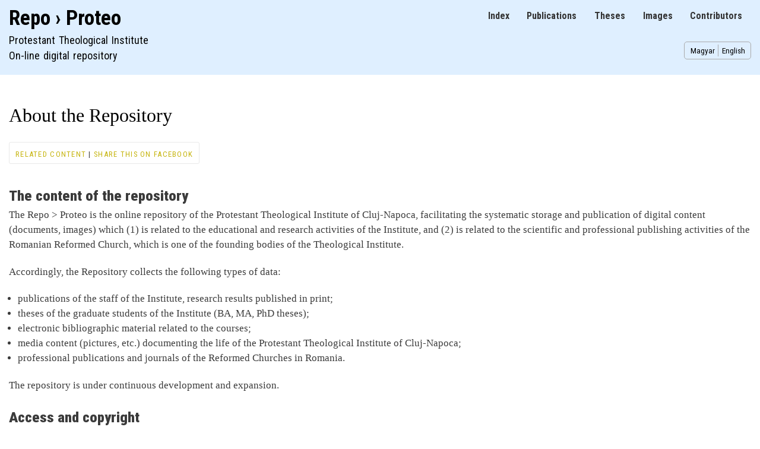

--- FILE ---
content_type: text/html; charset=UTF-8
request_url: https://repo.proteo.hu/en/rolunk
body_size: 5099
content:
<!DOCTYPE html>
<html lang="en" dir="ltr">
  <head>
    <meta charset="utf-8" />
<script async src="https://www.googletagmanager.com/gtag/js?id=G-HJ423YDL7W"></script>
<script>window.dataLayer = window.dataLayer || [];function gtag(){dataLayer.push(arguments)};gtag("js", new Date());gtag("set", "developer_id.dMDhkMT", true);gtag("config", "G-HJ423YDL7W", {"groups":"default","page_placeholder":"PLACEHOLDER_page_location","allow_ad_personalization_signals":false});</script>
<meta name="description" content="Repo &gt; Proteo is the online repository of the Protestant Theological Institute of Cluj-Napoca, facilitating the systematic storage and publication of digital content (documents, images) which (1) is related to the educational and research activities of the Institute, and (2) is related to the scientific and professional publishing activities of the Romanian Reformed Church, which is one of the founding bodies of the Theological Institute." />
<link rel="canonical" href="https://repo.proteo.hu/en/rolunk" />
<meta name="Generator" content="Drupal 11 (https://www.drupal.org)" />
<meta name="MobileOptimized" content="width" />
<meta name="HandheldFriendly" content="true" />
<meta name="viewport" content="width=device-width, initial-scale=1.0" />
<link rel="icon" href="/sites/default/files/pti_gd_0.png" type="image/png" />
<link rel="alternate" hreflang="hu" href="https://repo.proteo.hu/hu/rolunk" />
<link rel="alternate" hreflang="en" href="https://repo.proteo.hu/en/rolunk" />

    <title>About the Repository | Repo › Proteo</title>
    <link rel="stylesheet" media="all" href="/sites/default/files/css/css_tEwHbEKq4jZjnKMQA5Iu2dwFIg0fw0hvr_ZBQGphnUI.css?delta=0&amp;language=en&amp;theme=qrepo&amp;include=eJxdjuEKwyAMhF_ImUcasWbiFo1NdJt7-kELhfbPcXx8HBdQe37Bwmg2fUAjF06okBkmsguuEg8zsQTkm_XJuSa3iBJEHQ3Z4xO_O6iiBTn_yGV63Ju00eBoblVqch2yaZ0KbKfemT4GW_oicTD9ASxFR_k" />
<link rel="stylesheet" media="all" href="/sites/default/files/css/css_nAMbwv7W3C3cdb43RKWQfYjurDp-w66C_GRfDijCxhc.css?delta=1&amp;language=en&amp;theme=qrepo&amp;include=eJxdjuEKwyAMhF_ImUcasWbiFo1NdJt7-kELhfbPcXx8HBdQe37Bwmg2fUAjF06okBkmsguuEg8zsQTkm_XJuSa3iBJEHQ3Z4xO_O6iiBTn_yGV63Ju00eBoblVqch2yaZ0KbKfemT4GW_oicTD9ASxFR_k" />
<link rel="stylesheet" media="print" href="/sites/default/files/css/css_TT5ak5s9R225y5tf2zMOHsAEpvrVM5J77gvkOPKsEHo.css?delta=2&amp;language=en&amp;theme=qrepo&amp;include=eJxdjuEKwyAMhF_ImUcasWbiFo1NdJt7-kELhfbPcXx8HBdQe37Bwmg2fUAjF06okBkmsguuEg8zsQTkm_XJuSa3iBJEHQ3Z4xO_O6iiBTn_yGV63Ju00eBoblVqch2yaZ0KbKfemT4GW_oicTD9ASxFR_k" />
<link rel="stylesheet" media="all" href="/sites/default/files/css/css_uohpYCQrb0AYpcH5lvgLrOyGchZsfVPU_wVKS6w31Kw.css?delta=3&amp;language=en&amp;theme=qrepo&amp;include=eJxdjuEKwyAMhF_ImUcasWbiFo1NdJt7-kELhfbPcXx8HBdQe37Bwmg2fUAjF06okBkmsguuEg8zsQTkm_XJuSa3iBJEHQ3Z4xO_O6iiBTn_yGV63Ju00eBoblVqch2yaZ0KbKfemT4GW_oicTD9ASxFR_k" />

    
  </head>
  <body class="layout-no-sidebars path-node page-node-type-page">
        <a href="#main-content" class="visually-hidden focusable skip-link">
      Skip to main content
    </a>
    
      <div class="dialog-off-canvas-main-canvas" data-off-canvas-main-canvas>
    <div id="page-wrapper">
  <div id="page">
    <header id="header" class="header" role="banner">
      <div class="section layout-container clearfix">
	      <div class="region region-primary-menu">
    
<nav role="navigation" aria-labelledby="block-qrepo-main-menu-menu" id="block-qrepo-main-menu" class="block block-menu navigation menu--main">
            
  <h2 class="visually-hidden" id="block-qrepo-main-menu-menu">Main navigation</h2>
  

        <div class="content">
            <div class="menu-toggle-target menu-toggle-target-show" id="show-block-qrepo-main-menu"></div>
      <div class="menu-toggle-target" id="hide-block-qrepo-main-menu"></div>
      <a class="menu-toggle" href="#show-block-qrepo-main-menu">Show &mdash; Main navigation</a>
      <a class="menu-toggle menu-toggle--hide" href="#hide-block-qrepo-main-menu">Hide &mdash; Main navigation</a>
      
              <ul class="clearfix menu">
                    <li class="menu-item">
        <a href="/en/index" data-drupal-link-system-path="index">Index</a>
              </li>
                <li class="menu-item">
        <a href="/en/publication" data-drupal-link-system-path="publication">Publications</a>
              </li>
                <li class="menu-item">
        <a href="/en/thesis" data-drupal-link-system-path="thesis">Theses</a>
              </li>
                <li class="menu-item">
        <a href="/en/image" data-drupal-link-system-path="image">Images</a>
              </li>
                <li class="menu-item">
        <a href="/en/contributor" data-drupal-link-system-path="contributor">Contributors</a>
              </li>
        </ul>
  


    </div>
  </nav>

  </div>

        
          <div class="clearfix region region-header">
    <div id="block-qrepo-branding" class="clearfix site-branding block block-system block-system-branding-block">
  
    
          <div class="site-branding__text">
              <div class="site-branding__name">
          <a href="/en" rel="home">Repo › Proteo</a>
        </div>
                    <div class="site-branding__slogan">Protestant Theological Institute<br>On-line digital repository</div>
          </div>
  </div>
<div class="language-switcher-language-url block block-language block-language-blocklanguage-interface" id="block-qrepo-languageswitcher" role="navigation">
  
    
      <div class="content">
      <ul class="links"><li data-drupal-language="hu" data-drupal-link-system-path="node/5816" class="hu"><a href="/hu/rolunk" class="language-link" hreflang="hu" data-drupal-link-system-path="node/5816">Magyar</a></li><li data-drupal-language="en" data-drupal-link-system-path="node/5816" class="en is-active" aria-current="page"><a href="/en/rolunk" class="language-link is-active" hreflang="en" data-drupal-link-system-path="node/5816" aria-current="page">English</a></li></ul>
    </div>
  </div>

  </div>

      </div>
    </header>
    </nav>
	<nav id="breadcrumb-menu-wrapper" class="breadcrumb-menu-wrapper menu" role="menu">
      <div class="section layout-container clearfix">
          <div class="region region-breadcrumb-menu">
    <div id="block-qrepo-breadcrumbs" class="block block-system block-system-breadcrumb-block">
  
    
      <div class="content">
      
    </div>
  </div>

  </div>

      </div>
    </nav>
            <div id="main-wrapper" class="layout-main-wrapper layout-container clearfix">
      <div id="main" class="layout-main clearfix">
        
        <main id="content" class="column main-content" role="main">
          <section class="section">
            <a id="main-content" tabindex="-1"></a>
              <div class="region region-content">
    <div data-drupal-messages-fallback class="hidden"></div>
<div id="block-qrepo-page-title" class="block block-core block-page-title-block">
  
    
      <div class="content">
      

  <h1 class="title page-title"><span class="field field--name-title field--type-string field--label-hidden">About the Repository</span>
</h1>


    </div>
  </div>
<div class="views-element-container block block-views block-views-blockcontent-block-1" id="block-qrepo-views-block-content-block-1">
  
    
      <div class="content">
      <div><div class="local-menu view view-content view-id-content view-display-id-block_1 js-view-dom-id-c1b7e7be6a0b6b6b417dbad6d1aa5dff7c65ead82fde76b986a12a0a0fa2c94f">
  
    
      
      <div class="view-content">
          <div class="views-row"><span class="views-field views-field-nothing"><span class="field-content"><a href="/en/node/5816/related">Related content</a></span></span> | <span class="views-field views-field-nothing-1"><span class="field-content"><a href="https://www.facebook.com/sharer/sharer.php?u=https%3A//repo.proteo.hu/en/rolunk" rel="noreferrer" target="_blank">Share this on Facebook</a></span></span></div>

    </div>
  
          </div>
</div>

    </div>
  </div>
<div id="block-qrepo-content" class="block block-system block-system-main-block">
  
    
      <div class="content">
      
<article data-history-node-id="5816" class="node node--type-page node--view-mode-full clearfix">
  <header>
    
          
      </header>
  <div class="node__content clearfix">
    
            <div class="clearfix text-formatted field field--name-body field--type-text-with-summary field--label-hidden field__item"><h2><strong>The content of the repository</strong></h2><p>The Repo &gt; Proteo is the online repository of the Protestant Theological Institute of Cluj-Napoca, facilitating the systematic storage and publication of digital content (documents, images) which (1) is related to the educational and research activities of the Institute, and (2) is related to the scientific and professional publishing activities of the Romanian Reformed Church, which is one of the founding bodies of the Theological Institute.</p><p>Accordingly, the Repository collects the following types of data:</p><ul><li>publications of the staff of the Institute, research results published in print;</li><li>theses of the graduate students of the Institute (BA, MA, PhD theses);</li><li>electronic bibliographic material related to the courses;</li><li>media content (pictures, etc.) documenting the life of the Protestant Theological Institute of Cluj-Napoca;</li><li>professional publications and journals of the Reformed Churches in Romania.</li></ul><p>The repository is under continuous development and expansion.</p><h2><strong>Access and copyright</strong></h2><p>Repo follows the legislation in force concerning the publication of digital content. Content uploaded to Repo is subject to the consent of the authors or other copyright holders.</p><p>The content published here has been uploaded as a result of digitisation projects of the Theological Institute. The public, freely accessible data in the repository can be downloaded by any individual and stored for their own personal use. Publication of the electronic content displayed here on any other public or restricted, access-based platform is possible only with the prior written permission of the Protestant Theological Institute of Cluj-Napoca.</p><p>According to the applicable state and institutional legislation, in the case of licensed and master theses, only the meta-data describing the thesis (title, author, field of study, subject headings, abstract) are public, not the full text of the thesis. The full text of BA and MA theses cannot be released on request.</p><p>If you have comments, questions or suggestions regarding the uploaded content, please contact the relevant staff. Your question or comment will be received electronically using <a href="../contact">this form</a>.</p></div>
      
  </div>
</article>

    </div>
  </div>

  </div>

          </section>
        </main>
                      </div>
    </div>
            <footer class="site-footer">
      <div class="layout-container">
                          <div class="site-footer__bottom">
              <div class="region region-footer-fifth">
    
<nav role="navigation" aria-labelledby="block-qrepo-footer-menu" id="block-qrepo-footer" class="block block-menu navigation menu--footer">
            
  <h2 class="visually-hidden" id="block-qrepo-footer-menu">Footer menu</h2>
  

        <div class="content">
            <div class="menu-toggle-target menu-toggle-target-show" id="show-block-qrepo-footer"></div>
      <div class="menu-toggle-target" id="hide-block-qrepo-footer"></div>
      <a class="menu-toggle" href="#show-block-qrepo-footer">Show &mdash; Footer menu</a>
      <a class="menu-toggle menu-toggle--hide" href="#hide-block-qrepo-footer">Hide &mdash; Footer menu</a>
      
              <ul class="clearfix menu">
                    <li class="menu-item menu-item--active-trail">
        <a href="/en/rolunk" data-drupal-link-system-path="node/5816" class="is-active" aria-current="page">About</a>
              </li>
                <li class="menu-item">
        <a href="/en/user/login" data-drupal-link-system-path="user/login">Log in</a>
              </li>
                <li class="menu-item">
        <a href="/en/contact" data-drupal-link-system-path="contact">Contact</a>
              </li>
                <li class="menu-item">
        <a href="https://konyvtar.proteo.hu">Library</a>
              </li>
                <li class="menu-item">
        <a href="https://proteo.hu" title="Link to the Protestant Theological Institute">Protestant Theological Institute</a>
              </li>
                <li class="menu-item">
        <a href="https://quatrix.ro" title="Link to the website of Quatrix Data Studio">Created by Quatrix Data Studio</a>
              </li>
        </ul>
  


    </div>
  </nav>

  </div>

          </div>
              </div>
    </footer>
  </div>
</div>
  </div>

    
    <script type="application/json" data-drupal-selector="drupal-settings-json">{"path":{"baseUrl":"\/","pathPrefix":"en\/","currentPath":"node\/5816","currentPathIsAdmin":false,"isFront":false,"currentLanguage":"en"},"pluralDelimiter":"\u0003","suppressDeprecationErrors":true,"ajaxPageState":{"libraries":"eJxdz1EKAyEMBNAL2fVIS9RU0kZjjba1py_sFqH-hOExMMRBbXS3nkF1bA4UjfujhKoQURfOEmYzsjjgi7bBlKPxUtGG2gvwBjd4n5ClJmD6oIkikXGHDDwaebUrGMLrXqT0Ymcyj4pF5pSvVJou-NvXoQ2TPX55Er7UHndLEjrjFx1xXcQ","theme":"qrepo","theme_token":null},"ajaxTrustedUrl":[],"google_analytics":{"account":"G-HJ423YDL7W","trackOutbound":true,"trackDownload":true,"trackDownloadExtensions":"7z|aac|arc|arj|asf|asx|avi|bin|csv|doc(x|m)?|dot(x|m)?|exe|flv|gif|gz|gzip|hqx|jar|jpe?g|js|mp(2|3|4|e?g)|mov(ie)?|msi|msp|pdf|phps|png|ppt(x|m)?|pot(x|m)?|pps(x|m)?|ppam|sld(x|m)?|thmx|qtm?|ra(m|r)?|sea|sit|tar|tgz|torrent|txt|wav|wma|wmv|wpd|xls(x|m|b)?|xlt(x|m)|xlam|xml|z|zip"},"user":{"uid":0,"permissionsHash":"699b49449ce10d7f83897dbfcfb8697abe2dc9fea4c206c372e0891a017728c5"}}</script>
<script src="/core/assets/vendor/jquery/jquery.min.js?v=4.0.0-rc.1"></script>
<script src="/sites/default/files/js/js_FYzOOvl80RH1smLaJ8AL6RKg_IxrElzs06tCGbzXWZw.js?scope=footer&amp;delta=1&amp;language=en&amp;theme=qrepo&amp;include=eJxdyDEOgDAIAMAPVXlSg4gNhhSENtHfuzm4XY4sGPaYjrriiXdpZk25Ykd9hlDCP4rwUd18OnwqV7AbNLUNdUkK8ZEva78j5w"></script>

  </body>
</html>


--- FILE ---
content_type: text/css
request_url: https://repo.proteo.hu/sites/default/files/css/css_uohpYCQrb0AYpcH5lvgLrOyGchZsfVPU_wVKS6w31Kw.css?delta=3&language=en&theme=qrepo&include=eJxdjuEKwyAMhF_ImUcasWbiFo1NdJt7-kELhfbPcXx8HBdQe37Bwmg2fUAjF06okBkmsguuEg8zsQTkm_XJuSa3iBJEHQ3Z4xO_O6iiBTn_yGV63Ju00eBoblVqch2yaZ0KbKfemT4GW_oicTD9ASxFR_k
body_size: 13773
content:
@import url('https://fonts.googleapis.com/css2?family=Roboto+Condensed:ital,wght@0,100..900;1,100..900&display=swap');
/* @license GPL-2.0-or-later https://www.drupal.org/licensing/faq */
:root{--blue-1:#dfefff;--yellow-1:#c6b40e;--yellow-2:#e5d572;--mono:"Roboto COndensed",Consolata,Inconsolata,monospace;}body{color:#3b3b3b;background:#ffffff;font-size:1em;}#page,#main-wrapper{background:#ffffff;}pre,code,kbd,samp{font-family:var(--mono);}code,kbd,samp{font-size:.857em;}a,a.link,.link{color:var(--yellow-1);border-bottom:none;}a:hover,a:focus,.link:hover,.link:focus{margin-bottom:-4px;}.toolbar-menu a:hover,aside a:hover,aside a:focus,aside .link:hover,aside .link:focus{margin-bottom:0 !important;border-bottom:none;}#header{background:var(--blue-1);font-family:var(--mono);}.region-header{font-size:1.2em;}.region-header,.region-header a,.region-header li a.is-active,.region-header .site-branding,.region-header .site-branding__text,.region-header .site-branding__text a,.region-header .site-branding a,.region-secondary-menu .menu-item a,.region-secondary-menu .menu-item a.is-active{color:#000000;}.region-header .block-language .content ul{display:flex;justify-content:space-between;padding:.3em;border:1px solid #aaa;border-radius:5px;}.region-header .block-language .content ul li{padding:0 .4em;}.region-header .block-language .content ul li:first-child{border-right:1px solid #aaa;}.region-primary-menu{background:rgba(255,255,255,0.4);}.region-primary-menu .menu a{background:transparent;text-shadow:none;border-radius:0;}.region-primary-menu .block-menu .menu{font-size:1em;}body:not(:target) .region-primary-menu .menu-toggle{padding:15px;}body:not(:target) .region-primary-menu .menu-toggle:after{background:url(/themes/custom/qrepo/icons/menu-icon.svg) no-repeat;}nav .contextual{display:none;}.region-breadcrumb-menu nav.breadcrumb{padding:15px;font-family:var(--mono);}.region-breadcrumb-menu nav.breadcrumb,.region-breadcrumb-menu nav.breadcrumb a,.region-breadcrumb-menu nav.breadcrumb a:hover{color:white;}.breadcrumb-menu-wrapper{background-color:#777777;}.breadcrumb-menu-wrapper .block .content{margin:0;}.breadcrumb{font-family:var(--mono);padding-bottom:0;}#sidebar-second{top:2em;}.sidebar .block{border-color:#e9e9e9;background-color:#ffffff;padding:20px;border-radius:5px;}.sidebar .block .content{font-size:.857em;line-height:1.5;}.sidebar table{font-size:revert;}.sidebar .section{font-family:var(--mono);}.sidebar h2{padding-bottom:9px;}.sidebar tr td,.sidebar tr th{padding:9px 4px 9px 0;}.sidebar .pdf-preview.no-border{margin:-20px -20px -25px;}.sidebar .pdf-preview .pdf-canvas{border:none;}.sidebar .bef-exposed-form.block{padding:0;border:none;}.sidebar .bef-exposed-form .form--inline .js-form-wrapper > .form-item{float:none;}.sidebar .bef-exposed-form .form--inline .form-item-fulltext{display:none;}.sidebar .form--inline{flex-direction:column;}.sidebar details > .details-wrapper{padding-left:1em;}.site-branding__text{margin-bottom:1em;}.site-branding__name{font-weight:bold;}.site-branding__slogan{font-family:var(--mono);font-style:normal;}.site-footer{background:#292929;font-family:var(--mono);}.tabs ul.primary li a.is-active,.tabs ul.primary li.is-active a{background-color:#ffffff;}.tabs ul.primary li.is-active a{border-bottom-color:#ffffff;}div.tabs,.tabs ul.primary{font-family:var(--mono);}.tabs ul.primary li a{border-color:#ddd;background-color:#eee;}.tabs ul.primary li.is-active a{border:1px solid #ddd;}input,textarea,select{font-family:var(--mono);font-size:.857em;margin:0;}input.form-text,input.form-tel,input.form-email,input.form-url,input.form-search,input.form-file,input.form-number,input.form-color,textarea.form-textarea{border-radius:3px;box-shadow:0 0.375rem 1.5rem 0 rgb(68 67 68 / 10%);padding:15px;}input.form-text,select{box-shadow:none;width:100%;border-color:#ddd;}select{-webkit-appearance:none;color:#3b3b3b;border:1px solid #eee;border-radius:.5em;padding:15px;background:none;line-height:normal;font-family:var(--mono);}.form-item label,.form-wrapper .label,.node-form label,.node-form .description,.node-form .form-wrapper .label,.comment-form label{font-family:var(--mono);}.form-actions{padding-top:1em;clear:none;}.form--inline{display:flex;}.region-content .form--inline{align-items:flex-end;}.form-item-search-api-fulltext{max-width:100%;}.form-type-radio label,.form-type-checkbox label{margin-left:.5em;}div.js-form-item.js-form-type-checkbox{display:flex;}div.form-checkboxes > ul{padding:0.5em 0;}div.form-checkboxes ul li{list-style:none;}.form-checkboxes .form-item{margin:.2em;}.button{font-family:var(--mono);background-image:none;border-radius:.5em;background:none;padding:1em;}.highlighted .button{padding:.5em;}button:hover,input.form-submit:hover,.highlighted input.form-submit:hover{background:var(--yellow-1);color:white;}.button,.highlighted input.form-submit{border:1px solid var(--yellow-1);}.action-button{width:fit-content;padding:.5em 1em;border:1px solid grey;border-radius:2em;}.field__label{font-family:var(--mono);}.field--type-entity-reference .field__label{font-size:inherit;font-weight:bold;}.field--type-entity-reference,.field--name-field-tags{font-family:var(--mono);}.field--type-entity-reference{margin:0;}.block .content{margin-top:0;}.block h2{font-family:var(--mono);font-weight:bold;}.block-language .contextual{display:none;}.block-language button.trigger{display:none;}.block-language .content ul{display:flex;justify-content:flex-end;}.messages__wrapper{font-family:var(--mono);}ul.links{font-family:var(--mono);}.node__meta{font-family:var(--mono);}.node--view-mode-full .flag,.local-menu{display:block;float:inline-end;letter-spacing:.1em;font-size:.8em;text-transform:uppercase;font-family:var(--mono);padding:10px 10px 6px;margin:1em 0;border-radius:3px;border:1px solid #e9e9e9;width:fit-content;}.block-views-blockcontent-block-1{display:flex;}.node--view-mode-teaser .flag,.node__links{font-family:var(--mono);}div.flag{display:inline;}.flag a:hover{text-decoration:none;border-bottom-style:solid;}.pager .pager__items{font-family:var(--mono);}table{font-family:var(--mono);margin:0;}tr{padding:0.1em 0.6em;border-bottom:1px solid #eee;background:transparent;}td.is-active,tr:hover{background:#f7f7f7;}thead > tr{border-bottom:1px solid #ddd;}table tr th,table tr th a,table tr th a:hover,table tr th a:focus{color:#333;background:transparent;}tr td,tr th{padding:9px 9px;border:none;}.highlighted{box-shadow:0 0.375rem 1.5rem 0 rgb(68 67 68 / 10%);}.highlighted .block .content{margin-top:0;}.highlighted input,.highlighted select{border:none;box-shadow:none;min-width:100%;}.highlighted select{margin-left:-15px;font-size:.857em;padding-right:calc(2rem - 1px);background-image:url("data:image/svg+xml,%3csvg xmlns='http://www.w3.org/2000/svg' viewBox='0 0 14 9'%3e%3cpath fill='none' stroke-width='1.5' d='M1 1l6 6 6-6' stroke='%23545560'/%3e%3c/svg%3e");background-repeat:no-repeat;background-position:100% 50%;background-size:2.75rem 0.5625rem;}.highlighted .views-exposed-form div.form--inline{display:flex;align-items:center;background:#ffffff;}.highlighted .views-exposed-form div.form--inline > div:nth-child(2n){flex:2 2;}.highlighted .views-exposed-form .form--inline .form-item,.highlighted .views-exposed-form .form--inline .form-actions{margin:0;padding-top:0;}.highlighted .views-exposed-form .form--inline .form-actions{width:max-content;}.views-element-container,.view-filters,div.local-menu + div{clear:both;}.with-menu .view-header{display:flex;flex-wrap:wrap;justify-content:space-between;}.index .view-header{font-family:var(--mono);margin-top:2rem;padding:1rem;border:1px solid #ddd;border-radius:.3em;}.views-filters-summary .value{border:none;background:var(--yellow-2);margin-left:.5em;}.views-filters-summary a.remove-filter{visibility:hidden;}.views-filters-summary a.remove-filter::before{content:"×";visibility:visible;background-color:#ededed;padding:1px 8px;margin-left:-8px;border-radius:3px;}.views-filters-summary .value-container{margin-right:-1em;}.views-field-search-api-excerpt .relevance{background:var(--blue-1);padding:0 .5em;border-radius:.3em;float:right;}input.facets-widget-searchbox{border:none;border-bottom:1px dashed #ddd;width:100%;}.facets-widget-range_slider ul li{list-style-type:none;}.facet-item .is-active{font-weight:bold;background:var(--yellow-2);}.block-facets ul{color:#ddd;}.noUi-connect{background:var(--yellow-2) !important;}[data-drupal-selector="edit-year-wrapper"] fieldset{border-color:#e9e9e9;}[data-drupal-selector="edit-year-wrapper"] .fieldset-wrapper{display:grid;grid-template-columns:1fr 1fr;gap:10px;}[data-drupal-selector="edit-year-wrapper"] .js-form-item-year-min{grid-column:1;grid-row:1;}[data-drupal-selector="edit-year-wrapper"] .js-form-item-year-max{grid-column:2;grid-row:1;}[data-drupal-selector="edit-year-wrapper"] .bef-slider{grid-column:1 / -1;grid-row:2;width:100%;}[data-drupal-selector="edit-year-wrapper"] input{border-color:#e9e9e9;}.grid .views-view-grid .views-row{display:grid;gap:1em;text-align:center;vertical-align:middle;}.grid-3x .views-view-grid .views-row{grid-template-columns:repeat(auto-fit,minmax(380px,1fr));}.grid-4x .views-view-grid .views-row{grid-template-columns:repeat(auto-fit,minmax(300px,1fr) minmax(300px,1fr));}@media (min-width:640px){.views-view-grid.horizontal .views-row{margin:0;padding:0;border-bottom:none;}}@media (min-width:1200px){.grid-4x .views-view-grid .views-row{grid-template-columns:repeat(4,1fr);}}.underline .views-view-grid .views-row{border-bottom:1px dashed #ddd;padding:15px 0;}.multirow .media--blazy img{margin:auto;}.grid .views-view-grid .views-col > div{padding:20px;}.grid div.views-field-field-image{padding:0 !important;}.grid div.views-field-field-image img{margin:auto;}.card .views-view-grid .views-col{border:1px solid #eee;box-shadow:0 0.375rem 1.5rem 0 rgb(68 67 68 / 8%);border-radius:7px;overflow:hidden;display:flex;flex-direction:column;}.card .views-field-field-image{opacity:.9;}.card .views-field-field-image:hover{opacity:1;}.grid .grid-h2{font-size:1.423em;font-weight:bold;border-top:1px solid #ddd;margin-top:auto;}.background-f5{background-color:rgb(245 245 245 / 35%);border-top:1px solid #ddd;}.pdf-preview .pdf-canvas{transform:scale(1,1) !important;image-rendering:-webkit-optimize-contrast;border:1px solid #e9e9e9;border-radius:.5em;max-width:100%;box-shadow:rgba(0,0,0,0.15) 0px 0px 6px;}.no-border{border:none;}#vbo-action-form-wrapper{display:flex;}#vbo-action-form-wrapper .form-actions{padding:0 10px;}summary{background-color:#edefec;text-shadow:none;padding:.5em;list-style:circle;}details{border-color:#e9e9e9;margin:0;}details.form-item{margin:0 0 1em;}.path-frontpage .title{display:none;}iframe{height:80vh;}.publication h3{font-family:var(--mono);font-weight:bold;font-size:1.6em;background:#eee;margin:0 -10px;padding:10px;}@media (min-width:901px){.region-primary-menu{float:right;background:transparent;font-weight:bold;}.region-primary-menu .menu a.is-active,.region-primary-menu .menu a:hover,.region-primary-menu .menu a:focus{background:none;border-bottom:3px solid #777;margin-bottom:-3px;}.node--view-mode-teaser canvas.pdf-thumbnail{float:left;margin-right:20px;width:25%;}.site-branding__text{padding:0;}}@media (max-width:901px){.region-header{padding-top:1em;}.region-primary-menu .menu-item a{border-bottom:1px solid #aaa;}.region-primary-menu .menu-item a.is-active{border-bottom:1px solid #aaa;font-weight:bold;}.node--view-mode-teaser canvas.pdf-thumbnail{width:100%;}}@media (min-width:461px) and (max-width:901px){.site-branding__text{margin-bottom:.5em;}.region-primary-menu .menu{display:flex;}.region-primary-menu .menu a{margin:0;}}@media all and (min-width:461px){.w50{width:50%;}.w45{width:45%;}.w40{width:40%;}.w30{width:30%;}.w25{width:25%;}.w20{width:20%;}.w15{width:15%;}.w10{width:10%;}.w5{width:5%;}.float-left{float:left;margin-right:20px;}}@media all and (max-width:461px){#header .clearfix:after{content:none;}.highlighted input{max-width:10em;font-size:.929em;}.highlighted input.form-text{padding:15px 0 15px 10px;}.local-menu{float:none;}img,.grid img{margin:auto;}.grid-3x .views-view-grid .views-row,.grid-4x .views-view-grid .views-row{grid-template-columns:1fr;}.region-header{display:flex;justify-content:space-between;}.region-header .site-branding{float:left;margin-top:0;}.site-branding__name{font-size:1.4em;}.site-branding__slogan{display:none;}.grid .multirow{display:grid;}.views-view-grid .views-col{min-width:unset;}.w50{width:50%;}}@media (min-width:640px){.views-view-grid .views-col{padding:0;}}@media (max-width:600px){.form-actions .button{padding-bottom:1em;margin:0;}}@media screen and (max-width:37.5em){.tabs ul.primary{border-bottom:1px solid #ddd;}}@media screen and (min-width:37.5em){.tabs ul.primary li a{border-top-left-radius:3px;border-top-right-radius:3px;}}[dir="rtl"] .color-form .color-palette{margin-right:20px;margin-left:0;}[dir="rtl"] .color-form .form-item label{float:right;}[dir="rtl"] .color-form .color-palette .lock{right:-20px;left:0;}.block-configurable-views-filter-block-blockrepo-index-page-1{border:1px solid #eee;border-radius:.5em;padding:0 1.5rem 1rem;margin:1em 0;box-shadow:0 0.375rem 1.5rem 0 rgb(68 67 68 / 8%);}.block-configurable-views-filter-block-blockrepo-index-page-1 details{display:none;}.form--inline .form-item:not(:first-child){margin-right:0;}.block-configurable-views-filter-block-blockrepo-index-page-1 .form-type-textfield{flex-grow:1;}.block-configurable-views-filter-block-blockrepo-index-page-1 .form-actions{width:max-content;}.related .attachment .publication tbody{display:flex;flex-wrap:wrap;gap:1em;}.block-configurable-views-filter-block-blockrepo-index-page-1:hover{border-color:var(--yellow-1);}@media screen and (max-width:460px){#block-qrepo-views-block-image-block-2{display:none;}}.is-b-loading::before{display:none !important;}
